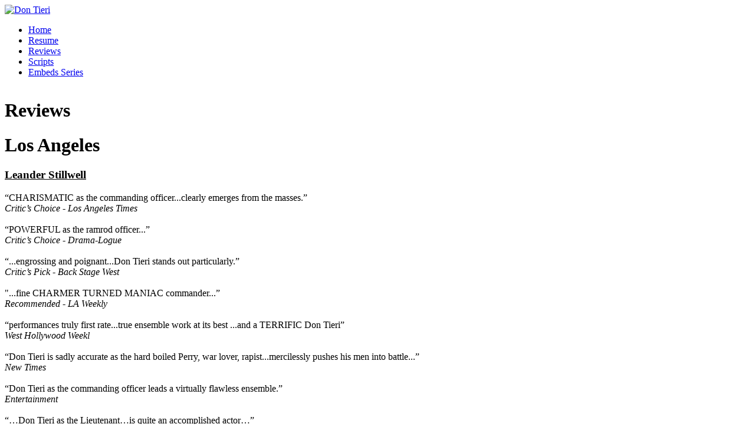

--- FILE ---
content_type: text/html; charset=utf-8
request_url: http://dontieri.com/reviews.html
body_size: 3117
content:
<!DOCTYPE html>
<html lang="en-gb" dir="ltr">
<head>
    <meta charset="utf-8">
	<meta name="author" content="Super User">
	<meta name="viewport" content="width=device-width, initial-scale=1">
	<meta name="generator" content="MYOB">
	<title>Reviews</title>
	<link href="/media/system/images/joomla-favicon.svg" rel="icon" type="image/svg+xml">
	<link href="/media/system/images/favicon.ico" rel="alternate icon" type="image/vnd.microsoft.icon">
	<link href="/media/system/images/joomla-favicon-pinned.svg" rel="mask-icon" color="#000">

    <link href="/media/system/css/joomla-fontawesome.min.css?8ff56481b062a10c673575a30ab0b71d" rel="lazy-stylesheet" /><noscript><link href="/media/system/css/joomla-fontawesome.min.css?8ff56481b062a10c673575a30ab0b71d" rel="stylesheet" /></noscript>
	<link href="/media/templates/site/cassiopeia/css/global/colors_standard.min.css?8ff56481b062a10c673575a30ab0b71d" rel="stylesheet" />
	<link href="/media/templates/site/cassiopeia/css/template.min.css?8ff56481b062a10c673575a30ab0b71d" rel="stylesheet" />
	<link href="/media/templates/site/cassiopeia/css/vendor/joomla-custom-elements/joomla-alert.min.css?0.2.0" rel="stylesheet" />
	<link href="/media/templates/site/cassiopeia/css/user.css?8ff56481b062a10c673575a30ab0b71d" rel="stylesheet" />
	<style>:root {
		--hue: 214;
		--template-bg-light: #f0f4fb;
		--template-text-dark: #495057;
		--template-text-light: #ffffff;
		--template-link-color: #2a69b8;
		--template-special-color: #001B4C;
		
	}</style>

    <script src="/media/mod_menu/js/menu-es5.min.js?8ff56481b062a10c673575a30ab0b71d" nomodule defer></script>
	<script type="application/json" class="joomla-script-options new">{"joomla.jtext":{"ERROR":"Error","MESSAGE":"Message","NOTICE":"Notice","WARNING":"Warning","JCLOSE":"Close","JOK":"OK","JOPEN":"Open"},"system.paths":{"root":"","rootFull":"http:\/\/dontieri.com\/","base":"","baseFull":"http:\/\/dontieri.com\/"},"csrf.token":"4eba00dc23cdf2fdefed2c9ec7b4c954"}</script>
	<script src="/media/system/js/core.min.js?576eb51da909dcf692c98643faa6fc89629ead18"></script>
	<script src="/media/templates/site/cassiopeia/js/template.min.js?8ff56481b062a10c673575a30ab0b71d" defer></script>
	<script src="/media/system/js/messages-es5.min.js?44e3f60beada646706be6569e75b36f7cf293bf9" nomodule defer></script>
	<script src="/media/system/js/messages.min.js?7425e8d1cb9e4f061d5e30271d6d99b085344117" type="module"></script>

</head>

<body class="site com_content wrapper-static view-article no-layout no-task itemid-109 has-sidebar-right">
    <header class="header container-header full-width">

        
        
                    <div class="grid-child">
                <div class="navbar-brand">
                    <a class="brand-logo" href="/">
                        <img loading="eager" decoding="async" src="http://dontieri.com/images/Don%20Tieri%20Logo.png" alt="Don Tieri" width="545" height="114">                    </a>
                                    </div>
            </div>
        
                    <div class="grid-child container-nav">
                                    <ul class="mod-menu mod-list nav ">
<li class="nav-item item-101 default"><a href="/" >Home</a></li><li class="nav-item item-108"><a href="/resume.html" >Resume</a></li><li class="nav-item item-109 current active"><a href="/reviews.html" aria-current="page">Reviews</a></li><li class="nav-item item-110"><a href="/scripts.html" >Scripts</a></li><li class="nav-item item-141"><a href="/embeds-series.html" >Embeds Series</a></li></ul>

                                            </div>
            </header>

    <div class="site-grid">
                    <div class="container-banner full-width">
                
<div id="mod-custom87" class="mod-custom custom">
    <p><img style="display: block; margin-left: auto; margin-right: auto; width:1300px;" src="/images/header.gif" alt="" /></p></div>

            </div>
        
        
        
        
        <div class="grid-child container-component">
            
            
            <div id="system-message-container" aria-live="polite"></div>

            <main>
            <div class="com-content-article item-page" itemscope itemtype="https://schema.org/Article">
    <meta itemprop="inLanguage" content="en-GB">
    
    
        <div class="page-header">
        <h1 itemprop="headline">
            Reviews        </h1>
                            </div>
        
        
    
    
        
                                                <div itemprop="articleBody" class="com-content-article__body">
        <h1 style="text-align: left;">Los Angeles </h1>
<h3 style="text-align: left;"><span style="text-decoration: underline;">Leander Stillwell</span></h3>
<div style="text-align: left;">“CHARISMATIC as the commanding officer...clearly emerges from the masses.”</div>
<div style="text-align: left;"><em>Critic’s Choice - Los Angeles Times </em></div>
<div style="text-align: left;"> </div>
<div style="text-align: left;">“POWERFUL as the ramrod officer...”</div>
<div style="text-align: left;"><em>Critic’s Choice - Drama-Logue</em></div>
<div style="text-align: left;"> </div>
<div style="text-align: left;">“...engrossing and poignant...Don Tieri stands out particularly.”</div>
<div style="text-align: left;"><em>Critic’s Pick - Back Stage West</em></div>
<div style="text-align: left;"> </div>
<div style="text-align: left;">"...fine CHARMER TURNED MANIAC commander...”</div>
<div style="text-align: left;"><em>Recommended - LA Weekly </em></div>
<div style="text-align: left;"> </div>
<div style="text-align: left;">“performances truly first rate...true ensemble work at its best ...and a TERRIFIC Don Tieri”</div>
<div style="text-align: left;"><em>West Hollywood Weekl</em></div>
<div style="text-align: left;"> </div>
<div style="text-align: left;">“Don Tieri is sadly accurate as the hard boiled Perry, war lover, rapist...mercilessly pushes his men into battle...”</div>
<div style="text-align: left;"><em>New Times</em></div>
<div style="text-align: left;"> </div>
<div style="text-align: left;">“Don Tieri as the commanding officer leads a virtually flawless ensemble.”</div>
<div style="text-align: left;"><em>Entertainment </em></div>
<div style="text-align: left;"> </div>
<div style="text-align: left;">“…Don Tieri as the Lieutenant…is quite an accomplished actor…”</div>
<div style="text-align: left;"><em>Backstage West </em></div>
<h3 style="text-align: left;"><span style="text-decoration: underline;">Mother, Love and Jasper</span></h3>
<div style="text-align: left;">“Don Tieri is a meddling but lovable Father Lyons..."<br /><em>LA Weekly Widows</em></div>
<p> </p>
<h1 style="text-align: left;">Chicago</h1>
<h3 style="text-align: left;"><span style="text-decoration: underline;">Chagrin Falls</span></h3>
<div style="text-align: left;">“…strong performance by Don Tieri.”</div>
<div style="text-align: left;">Chicago Reader</div>
<div style="text-align: left;"> </div>
<div style="text-align: left;">“Don Tieri masterfully unpeels the ambivalent and damaged layers of Riley, whose final scene…carries the play in a blazingly cathartic direction.”</div>
<div style="text-align: left;">ChicagoTheater.com</div>
<div style="text-align: left;"> </div>
<div style="text-align: left;">“…fine work by Don Tieri”</div>
<div style="text-align: left;">Chicago Sun Times </div>
<div style="text-align: left;"> </div>
<div style="text-align: left;">“…not a weak link in the ensemble…particularly striking is Tieri as the ex-soldier struggling to find inner peace.</div>
<div style="text-align: left;">Gay-Chicago Magazine</div>
<h3 style="text-align: left;"><span style="text-decoration: underline;">Leander Stillwel</span></h3>
<div style="text-align: left;">l“Don Tieri is wonderfully self-assured and coolly cruel as the commanding officer.”</div>
<div style="text-align: left;">Chicago Sun Times </div>
<div style="text-align: left;"> </div>
<div style="text-align: left;">“Don Tieri proves a complicated mix of good and evil as the superior officer.”</div>
<div style="text-align: left;">Chicago Tribune</div>
<h3 style="text-align: left;"><span style="text-decoration: underline;">Julius Caesar</span></h3>
<div style="text-align: left;">“Don Tieri gives the plotting Cassius a quietly psychotic quality.”</div>
<div style="text-align: left;">Chicago Sun Times</div>
<h3 style="text-align: left;"><span style="text-decoration: underline;">Dapples and Grays</span></h3>
<div style="text-align: left;">“...Don Tieri is excellent and very convincing in the role...”</div>
<div style="text-align: left;">Chicago Reader</div>
<div style="text-align: left;"> </div>
<div style="text-align: left;">“...intelligent and passionate acting...Don Tieri takes a sophisticated approach to the character...”</div>
<div style="text-align: left;">Chicago Reader</div>
<div style="text-align: left;"> </div>
<div style="text-align: left;">“Don Tieri expertly conjures the pain of a scorched body and the desperation of a young man...”</div>
<div style="text-align: left;">Chicago Sun Times</div>
<h3 style="text-align: left;"><span style="text-decoration: underline;">A View from the Bridge</span></h3>
<div style="text-align: left;">“...Don Tieri, who has the steely fire of an avenging angel...”</div>
<div style="text-align: left;">Chicago Reader</div>
<h3 style="text-align: left;"><span style="text-decoration: underline;">The White Rose</span></h3>
<div style="text-align: left;">“...Wermacht soldier and student...well played by Don Tieri...”</div>
<div style="text-align: left;">CNS Wire</div>     </div>

        
                                        </div>

            </main>
            
        </div>

                <div class="grid-child container-sidebar-right">
            <div class="sidebar-right card ">
        <div class="card-body">
                
<div id="mod-custom89" class="mod-custom custom">
    <p><a href="/embeds-series.html"><img src="/images/Don-Embeds-3.jpg" alt="Don Embeds 2" /></a></p></div>
    </div>
</div>

        </div>
        
        
            </div>

        <footer class="container-footer footer full-width">
        <div class="grid-child">
            <div class="mod-footer">
    <div class="footer1">Copyright &#169; 2026 Don Tieri. All Rights Reserved.</div> Site by <a href="https://headcakemedia.com" target="new">Headcake Media</a>
</div>

        </div>
    </footer>
    
    
    
</body>
</html>
